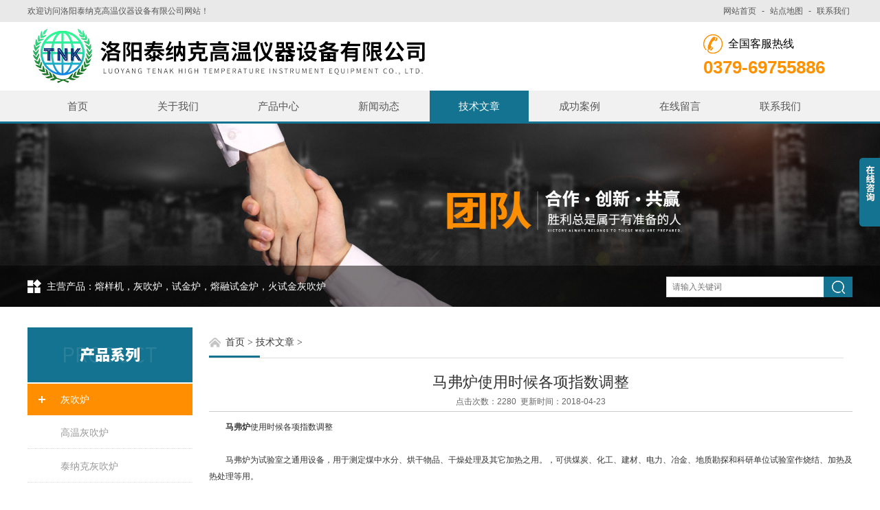

--- FILE ---
content_type: text/html; charset=utf-8
request_url: http://www.tnsysb.cn/Article-1512448.html
body_size: 6054
content:
<!DOCTYPE html PUBLIC "-//W3C//DTD XHTML 1.0 Transitional//EN" "http://www.w3.org/TR/xhtml1/DTD/xhtml1-transitional.dtd">
<html xmlns="http://www.w3.org/1999/xhtml">
<head id="Head1">
<meta http-equiv="Content-Type" content="text/html; charset=UTF-8">
<meta http-equiv="x-ua-compatible" content="IE=9" >
<meta name="viewport" content="width=device-width, initial-scale=1.0, minimum-scale=1.0, maximum-scale=1.0, user-scalable=no">
<title>马弗炉使用时候各项指数调整-洛阳泰纳克高温仪器设备有限公司</title>


<link href="/skins/315641/css/style.css" rel="stylesheet" type="text/css">
<script src="/skins/315641/js/jquery.pack.js" type="text/javascript"></script>
<script src="/skins/315641/js/jquery.SuperSlide.2.1.js" type="text/javascript"></script>
<!--导航当前状态 JS-->
<script language="javascript" type="text/javascript"> 
	var menu= '5';
	var nynav= '';
</script>
<!--导航当前状态 JS END--
<script type="application/ld+json">
{
"@context": "https://ziyuan.baidu.com/contexts/cambrian.jsonld",
"@id": "http://www.tnsysb.cn/Article-1512448.html",
"title": "马弗炉使用时候各项指数调整",
"pubDate": "2018-04-23T18:11:33",
"upDate": "2018-04-23T18:11:33"
    }</script>
<script language="javaScript" src="/js/JSChat.js"></script><script language="javaScript">function ChatBoxClickGXH() { DoChatBoxClickGXH('https://chat.chem17.com',313220) }</script><script>!window.jQuery && document.write('<script src="https://public.mtnets.com/Plugins/jQuery/2.2.4/jquery-2.2.4.min.js" integrity="sha384-rY/jv8mMhqDabXSo+UCggqKtdmBfd3qC2/KvyTDNQ6PcUJXaxK1tMepoQda4g5vB" crossorigin="anonymous">'+'</scr'+'ipt>');</script><script type="text/javascript" src="https://chat.chem17.com/chat/KFCenterBox/315641"></script><script type="text/javascript" src="https://chat.chem17.com/chat/KFLeftBox/315641"></script><script>
(function(){
var bp = document.createElement('script');
var curProtocol = window.location.protocol.split(':')[0];
if (curProtocol === 'https') {
bp.src = 'https://zz.bdstatic.com/linksubmit/push.js';
}
else {
bp.src = 'http://push.zhanzhang.baidu.com/push.js';
}
var s = document.getElementsByTagName("script")[0];
s.parentNode.insertBefore(bp, s);
})();
</script>
<meta name="mobile-agent" content="format=html5;url=http://m.tnsysb.cn/article-1512448.html">
<script type="text/javascript">
if(navigator.userAgent.match(/(iPhone|iPod|Android|ios)/i)){
    window.location = window.location.href.replace("www", "m");
}
</script>
</head>

<body class="about_body">
<!--头部开始-->
<!--头部开始-->
<div class="top">
	<div class="c_wrap">
    	<div class="top_l">欢迎访问洛阳泰纳克高温仪器设备有限公司网站！</div>
        <ul>
        	<li><a href="/">网站首页</a></li>
            <li><a href="javascript:;">-</a></li>
            <li><a href="/sitemap.xml" target="_blank" rel="nofollow">站点地图</a></li>
            <li><a href="javascript:;">-</a></li>
            <li><a href="/contact.html" rel="nofollow">联系我们</a></li>
        </ul>
    </div>
</div>
<!--头部结束-->

<!--header开始-->
<div id="header" class="">
<!--logo区域开始-->
<div class="logo c_wrap clear clearfix">
	<div class="logo_l">
    	<a href="/"><img src="/skins/315641/images/logo.jpg"  /></a>
    </div>
    <div class="logo_r">
    	<div class="tel_top">全国客服热线</div>
        <div class="telNum">0379-69755886</div>
    </div>
</div>
<!--logo区域结束-->

<!--nav 导航开始-->
<div class="nav">
    <ul class="c_wrap clear clearfix">
        <li class="" id="menuId1"><a href="/"  >首页</a></li>
        <li class="" id="menuId2"><a href="/aboutus.html" rel="nofollow">关于我们</a></li>
        <li class="" id="menuId3"><a href="/products.html">产品中心</a></li>
        <li class="" id="menuId4"><a href="/news.html">新闻动态</a></li>
        <li class="" id="menuId5"><a href="/article.html">技术文章</a></li>
        <li class="" id="menuId6"><a href="/successcase.html">成功案例</a></li>
        <li class="" id="menuId7"><a href="/order.html" rel="nofollow">在线留言</a></li>
        <li class="" id="menuId8"><a href="/contact.html" rel="nofollow">联系我们</a></li>
    
    <script language="javascript" type="text/javascript">
		try {
			document.getElementById("menuId" + menu).className = "on";
		}
		catch (e) {}
	</script>

    </ul>
</div>
<!--nav 导航结束-->
</div>
<!--header结束-->

<script src="https://www.chem17.com/mystat.aspx?u=LYTN"></script>


<!--头部结束-->
<div class="pro_imgBox">
    <div class="proBox">
        <div class="pro_img">
            <div class="pro_img_box">
                <img src="/skins/315641/images/20160526091326.jpg" />
                <!--主营产品和搜索框开始-->
                  <div class="main_pro">
                     <div class="c_wrap">
                         <div class="main_pro_l">主营产品：熔样机，灰吹炉，试金炉，熔融试金炉，火试金灰吹炉</div>
                         <div class="search">
                            <form id="form1" name="form1" method="post" onsubmit="return checkform(form1)" action="/products.html">
              <input class="t_search_text" name="keyword" onfocus="if (value =='请输入搜索关键字'){value =''}" onblur="if (value =='')" type="text" placeholder="请输入关键词">
              <input type="submit" name="Submit" value="" class="tj">
            </form>
                         </div>
                     </div>
                  </div>
                  <!--主营产品和搜索框结束-->
            </div>
        </div>
    </div>
</div>


<!--主要内容开始-->
<div class="c_main">
	<div class="c_wrap clear clearfix mainBox">
    	<!--左侧目录开始-->
<div class="mulu">
    <h2>产品系列</h2>
    <ul>
    	
        <li class="">
            <a href="/ParentList-1267313.html" title="灰吹炉">灰吹炉</a>
            <ul>
            	
                <li><a href="/SonList-2201881.html" title="高温灰吹炉">高温灰吹炉</a></li>
				
                <li><a href="/SonList-1443104.html" title="泰纳克灰吹炉">泰纳克灰吹炉</a></li>
				
                <li><a href="/SonList-1960289.html" title="实验室熔样炉">实验室熔样炉</a></li>
				
                <li><a href="/SonList-1960288.html" title="高温试金炉">高温试金炉</a></li>
				
                <li><a href="/SonList-1349939.html" title="熔融试金炉">熔融试金炉</a></li>
				
                <li><a href="/SonList-1267315.html" title="火试金专用灰吹炉">火试金专用灰吹炉</a></li>
				
                <li><a href="/SonList-1349945.html" title="国产灰吹炉">国产灰吹炉</a></li>
				
                <li><a href="/SonList-1267316.html" title="黄金检测灰吹炉">黄金检测灰吹炉</a></li>
				
                <li><a href="/SonList-1349942.html" title="贵金属灰吹炉">贵金属灰吹炉</a></li>
				
                <li><a href="/SonList-1267314.html" title="Smart cf-02智能型火试金灰吹炉">Smart cf-02智能型火试金灰吹炉</a></li>
				
            </ul>
        </li>
        
        <li class="">
            <a href="/ParentList-1189018.html" title="熔样机">熔样机</a>
            <ul>
            	
                <li><a href="/SonList-2544742.html" title="全自动熔样机">全自动熔样机</a></li>
				
                <li><a href="/SonList-2410532.html" title="自动倒模熔样机">自动倒模熔样机</a></li>
				
                <li><a href="/SonList-1960282.html" title="泰纳克熔片机">泰纳克熔片机</a></li>
				
                <li><a href="/SonList-1443110.html" title="国产熔样机">国产熔样机</a></li>
				
                <li><a href="/SonList-1198058.html" title="多功能熔样机">多功能熔样机</a></li>
				
                <li><a href="/SonList-1190684.html" title="TNKRY-01A全自动熔样机">TNKRY-01A全自动熔样机</a></li>
				
                <li><a href="/SonList-1190686.html" title="TNKRY-02C全自动熔样机">TNKRY-02C全自动熔样机</a></li>
				
                <li><a href="/SonList-1190687.html" title="TNKRY-02A全自动熔样机">TNKRY-02A全自动熔样机</a></li>
				
                <li><a href="/SonList-1190685.html" title="TNKRY-05型全自动熔样机">TNKRY-05型全自动熔样机</a></li>
				
                <li><a href="/SonList-1190680.html" title="X荧光全自动熔样机">X荧光全自动熔样机</a></li>
				
            </ul>
        </li>
        
        <li class="">
            <a href="/ParentList-1189020.html" title="XRF分析专用熔剂">XRF分析专用熔剂</a>
            <ul>
            	
                <li><a href="/SonList-1349934.html" title="X荧光分析专用*">X荧光分析专用*</a></li>
				
                <li><a href="/SonList-1190693.html" title="无水四硼酸锂">无水四硼酸锂</a></li>
				
                <li><a href="/SonList-1198024.html" title="无水偏硼酸锂">无水偏硼酸锂</a></li>
				
                <li><a href="/SonList-1443144.html" title="X荧光分析用熔剂">X荧光分析用熔剂</a></li>
				
                <li><a href="/SonList-1198026.html" title="四硼酸锂：偏硼酸锂67：33混合熔剂">四硼酸锂：偏硼酸锂67：33混合熔剂</a></li>
				
                <li><a href="/SonList-1443140.html" title="四硼酸锂：偏硼酸锂12：22混合熔剂">四硼酸锂：偏硼酸锂12：22混合熔剂</a></li>
				
            </ul>
        </li>
        
        <li class="">
            <a href="/ParentList-1190682.html" title="实验室高温仪器设备">实验室高温仪器设备</a>
            <ul>
            	
                <li><a href="/SonList-1518590.html" title="高温箱式电阻炉">高温箱式电阻炉</a></li>
				
                <li><a href="/SonList-1443169.html" title="灰吹炉">灰吹炉</a></li>
				
            </ul>
        </li>
        
        <li class="">
            <a href="/ParentList-1416753.html" title="备品备件">备品备件</a>
            <ul>
            	
                <li><a href="/SonList-1443186.html" title="硅碳棒">硅碳棒</a></li>
				
                <li><a href="/SonList-1443195.html" title="灰吹炉送样器">灰吹炉送样器</a></li>
				
            </ul>
        </li>
        
        <li class="">
            <a href="/ParentList-1916093.html" title="耗材">耗材</a>
            <ul>
            	
            </ul>
        </li>
        
        <li class="">
            <a href="/ParentList-2099087.html" title="水冷热震">水冷热震</a>
            <ul>
            	
            </ul>
        </li>
        
        <li class="">
            <a href="/ParentList-2099157.html" title="全自动连铸保护渣熔点测定仪">全自动连铸保护渣熔点测定仪</a>
            <ul>
            	
                <li><a href="/SonList-2544800.html" title="高温粘度测定仪">高温粘度测定仪</a></li>
				
            </ul>
        </li>
        
        <li class="">
            <a href="/ParentList-2099161.html" title="连铸保护渣熔点熔速测定仪">连铸保护渣熔点熔速测定仪</a>
            <ul>
            	
            </ul>
        </li>
        
        <li class="">
            <a href="/ParentList-2597877.html" title="压样机">压样机</a>
            <ul>
            	
                <li><a href="/SonList-2597878.html" title="压片机">压片机</a></li>
				
            </ul>
        </li>
        
        <li class="">
            <a href="/ParentList-2597919.html" title="磨样机">磨样机</a>
            <ul>
            	
                <li><a href="/SonList-2597920.html" title="振动磨">振动磨</a></li>
				
            </ul>
        </li>
        
        <li class="">
            <a href="/ParentList-2597929.html" title="电阻炉">电阻炉</a>
            <ul>
            	
                <li><a href="/SonList-2597930.html" title="马弗炉">马弗炉</a></li>
				
            </ul>
        </li>
        
    </ul>
</div>
<!--左侧目录结束-->
        <!--右侧产品开始-->
            <div class="pro">
            	<div class="breadNav">
                    <a href="/">首页</a>&nbsp;&gt;
                    <a href="/article.html">技术文章</a>&nbsp;&gt;<span></span>
                    <span class="line"></span>
    			</div>
            	
                <!--详情开始-->
               <div class="news_con">
               		<span>马弗炉使用时候各项指数调整</span>
                    <div class="time">点击次数：2280&nbsp;&nbsp;更新时间：2018-04-23</div>
                    <div class="news_wz">　　<a target="_blank" href="http://www.tnsysb.cn/SonList-1518622.html"><strong>马弗炉</strong></a>使用时候各项指数调整<br />　　<br />　　马弗炉为试验室之通用设备，用于测定煤中水分、烘干物品、干燥处理及其它加热之用。，可供煤炭、化工、建材、电力、冶金、地质勘探和科研单位试验室作烧结、加热及热处理等用。<br />　　<br />　　<strong>马弗炉</strong>安装与使用<br />　　<br />　　1、打开包装后，检查马弗炉是否完整无损，配件是否齐全。一般的马弗炉不需要特殊安装，只需平放在室内平整的地面或搁架上。控制器应避免震动，放置位置与电炉不宜太近，防止因过热而造成内部元件不能正常工作。<br />　　<br />　　2、有热电偶插入炉膛20-50mm，孔与热电偶之间空隙用石棉绳填塞。连接热电偶至控制用补偿导线（或用绝缘钢芯线），注意正负极，不要接反。<br />　　<br />　　3、在电源线引入处需要另外安装电源开关，以便控制总电源。为了保证安全操作，电炉与控制器必须可靠接地。<br />　　<br />　　4、在使用前，将温度表指示仪调整到零点，在使用补偿导线及冷端补偿器时，应将机械零点调整至冷端补偿器的基准温度点，不使用补偿导线时，则机械零点调至零刻度位，但所指示的温度为测量点和热电偶冷端的温差。<br />　　<br />　　5、经检查接线确认无误后，盖上控制器外壳。将温度指示仪的设定指针调整至所需要的工作温度，然后接通电源。打开电源开关，此时温度指示仪表上的绿灯既亮，继电器开始工作，电炉通电，电流表即有电流显示。随着电炉内部温度的升高，温度指示仪表指针也逐渐上升，此现象表明系统工作正常。电炉的升温、定温分别以温度指示仪的红绿灯指示，绿灯表示升温，红灯表示定温。<br />　　<br />　　</div>
				<div class="ye">上一篇：<a href="/Article-1512620.html">洛阳泰纳克衬里有限责任公司灰吹法冶炼技术流程及特点</a>&nbsp;&nbsp;&nbsp;&nbsp;下一篇：<a href="/Article-1490233.html">熔样机厂家产品多种预设程序全自动化</a></div>
                <div class="inside_newsthree"><!--内容底部功能条-->
                  <div class="fenxiang">
                  	<!-- JiaThis Button BEGIN -->
                    <div class="jiathis_style">
                        <a class="jiathis_button_qzone"></a>
                        <a class="jiathis_button_tsina"></a>
                        <a class="jiathis_button_tqq"></a>
                        <a class="jiathis_button_weixin"></a>
                        <a class="jiathis_button_renren"></a>
                        <a href="http://www.jiathis.com/share" class="jiathis jiathis_txt jtico jtico_jiathis" target="_blank"></a>
                    </div>
                    <script type="text/javascript" src="http://v3.jiathis.com/code/jia.js" charset="utf-8"></script>
                    <!-- JiaThis Button END -->
                  </div>
                  <span><a href="/article.html">返回列表</a> | <a href="#">返回顶部</a></span>
                 </div>
               </div>
                <!--详情结束-->
                
                
            </div>
            <!--右侧产品结束-->
    </div>
</div>
<!--主要内容结束-->



<!--底部开始-->

<div class="footWrap">
    <div class="footer c_wrap clear clearfix">
        <div class="fnav">
        	<a href="/" >首页</a>|
            <a href="/aboutus.html" rel="nofollow">公司简介</a>|
            <a href="/products.html">产品展示</a>|
            <a href="/news.html" >新闻资讯</a>|
            <a href="/article.html" >技术文章</a>|
            <a href="/successcase.html">成功案例</a>|
            <a href="/order.html" rel="nofollow">在线留言</a>|
            <a href="/contact.html" rel="nofollow">联系我们</a>
        </div>
        <p class="fl p01"><img src="/skins/315641/images/foot_logo.png" alt=""></p>
        <div class="f_wz fl">
        	<div class="f_tel">24小时咨询热线：<em>13598458623</em></div>
        	版权所有&copy; 洛阳泰纳克高温仪器设备有限公司 备案号：<a href="http://beian.miit.gov.cn/" title="" target="_blank" rel="nofollow">豫ICP备16006655号-7</a> 技术支持：<A href="https://www.chem17.com" target="_blank" rel="nofollow">化工仪器网</A>  <A href="https://www.chem17.com/login" target="_blank" rel="nofollow">管理登陆</A>
        </div>
        <div class="fl p02"><img src="/skins/315641/images/weixin.png" alt=""></div>
    </div>
</div>
<!--底部信息结束-->

<div class="ser_btn"><a href="javascript:;"></a></div>
<div class="ser_main">
	<!--联系人-->
	<div class="ser_con">
	  <div class="ser_btm">
       <p>王经理<br />18695992058</p>
       <p>毛经理<br />13598458623</p>
      </div>
	</div>
	
	<!--在线客服-->
	<div class="ser_con">
		<div class="ser_tit">在线客服</div>
		<div class="qq_list">
			<ul>
				<li><a href="tencent://message/?uin=3312853334&Site=www.tnsysb.cn&Menu=yes"><img src="/skins/315641/images/qq03_img.png"></a></li>
			</ul>
		</div>
		<div class="ser_btm"></div>
	</div>
</div>

<script type="text/javascript" src="/skins/315641/js/qq.js"></script>
<script type="text/javascript" src="/skins/315641/js/pt_js.js"></script>

<script>
(function(){
    var bp = document.createElement('script');
    bp.src = '//push.zhanzhang.baidu.com/push.js';
    var s = document.getElementsByTagName('script')[0];
    s.parentNode.insertBefore(bp, s);
})();
</script>

<!--底部结束-->

 <script type='text/javascript' src='/js/VideoIfrmeReload.js?v=001'></script>
  
</html>
</body>